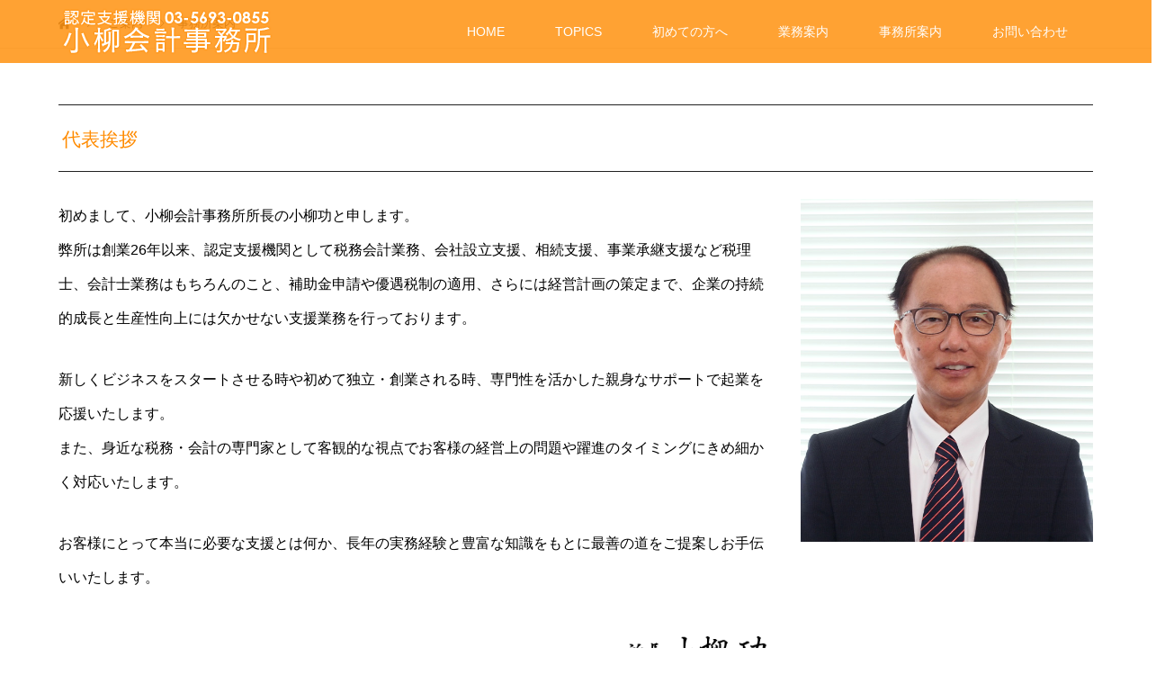

--- FILE ---
content_type: text/html; charset=UTF-8
request_url: https://koyanagi-office.jp/about/office/
body_size: 13165
content:
<!DOCTYPE html>
<html dir="ltr" lang="ja">
<head>
<meta charset="UTF-8">
<meta name="description" content="小柳会計事務所は東京都江戸川区小岩（小岩駅徒歩8分）を拠点に、経済産業省認定支援機関として「税務会計業務」「会社設立支援」「相続支援」「事業承継支援」など税理士、会計士業務はもちろんのこと、「補助金の申請」や「優遇税制の適用」、さらには「経営計画の策定」まで、企業の持続的成長と生産性向上には欠かせない支援業務を行っております。東京都・千葉県・埼玉県を中心に幅広く対応しております。">
<meta name="viewport" content="width=device-width">
<title>事務所案内 | 小柳会計事務所は江戸川区小岩の税理士・会計事務所</title>
	<style>img:is([sizes="auto" i], [sizes^="auto," i]) { contain-intrinsic-size: 3000px 1500px }</style>
	
		<!-- All in One SEO 4.9.3 - aioseo.com -->
	<meta name="description" content="小柳会計事務所は東京都江戸川区小岩（小岩駅徒歩8分）を拠点に、経済産業省認定支援機関として「税務会計業務」「会社設立支援」「相続支援」「事業承継支援」など税理士、会計士業務はもちろんのこと、「補助金の申請」や「優遇税制の適用」、さらには「経営計画の策定」まで、企業の持続的成長と生産性向上には欠かせない支援業務を行っております。東京都・千葉県・埼玉県を中心に幅広く対応しております。" />
	<meta name="robots" content="max-snippet:-1, max-image-preview:large, max-video-preview:-1" />
	<link rel="canonical" href="https://koyanagi-office.jp/about/office/" />
	<meta name="generator" content="All in One SEO (AIOSEO) 4.9.3" />
		<!-- All in One SEO -->

<link rel='dns-prefetch' href='//challenges.cloudflare.com' />
<link rel='dns-prefetch' href='//www.googletagmanager.com' />
<script type="text/javascript">
/* <![CDATA[ */
window._wpemojiSettings = {"baseUrl":"https:\/\/s.w.org\/images\/core\/emoji\/16.0.1\/72x72\/","ext":".png","svgUrl":"https:\/\/s.w.org\/images\/core\/emoji\/16.0.1\/svg\/","svgExt":".svg","source":{"concatemoji":"https:\/\/koyanagi-office.jp\/wp-includes\/js\/wp-emoji-release.min.js?ver=6.8.3"}};
/*! This file is auto-generated */
!function(s,n){var o,i,e;function c(e){try{var t={supportTests:e,timestamp:(new Date).valueOf()};sessionStorage.setItem(o,JSON.stringify(t))}catch(e){}}function p(e,t,n){e.clearRect(0,0,e.canvas.width,e.canvas.height),e.fillText(t,0,0);var t=new Uint32Array(e.getImageData(0,0,e.canvas.width,e.canvas.height).data),a=(e.clearRect(0,0,e.canvas.width,e.canvas.height),e.fillText(n,0,0),new Uint32Array(e.getImageData(0,0,e.canvas.width,e.canvas.height).data));return t.every(function(e,t){return e===a[t]})}function u(e,t){e.clearRect(0,0,e.canvas.width,e.canvas.height),e.fillText(t,0,0);for(var n=e.getImageData(16,16,1,1),a=0;a<n.data.length;a++)if(0!==n.data[a])return!1;return!0}function f(e,t,n,a){switch(t){case"flag":return n(e,"\ud83c\udff3\ufe0f\u200d\u26a7\ufe0f","\ud83c\udff3\ufe0f\u200b\u26a7\ufe0f")?!1:!n(e,"\ud83c\udde8\ud83c\uddf6","\ud83c\udde8\u200b\ud83c\uddf6")&&!n(e,"\ud83c\udff4\udb40\udc67\udb40\udc62\udb40\udc65\udb40\udc6e\udb40\udc67\udb40\udc7f","\ud83c\udff4\u200b\udb40\udc67\u200b\udb40\udc62\u200b\udb40\udc65\u200b\udb40\udc6e\u200b\udb40\udc67\u200b\udb40\udc7f");case"emoji":return!a(e,"\ud83e\udedf")}return!1}function g(e,t,n,a){var r="undefined"!=typeof WorkerGlobalScope&&self instanceof WorkerGlobalScope?new OffscreenCanvas(300,150):s.createElement("canvas"),o=r.getContext("2d",{willReadFrequently:!0}),i=(o.textBaseline="top",o.font="600 32px Arial",{});return e.forEach(function(e){i[e]=t(o,e,n,a)}),i}function t(e){var t=s.createElement("script");t.src=e,t.defer=!0,s.head.appendChild(t)}"undefined"!=typeof Promise&&(o="wpEmojiSettingsSupports",i=["flag","emoji"],n.supports={everything:!0,everythingExceptFlag:!0},e=new Promise(function(e){s.addEventListener("DOMContentLoaded",e,{once:!0})}),new Promise(function(t){var n=function(){try{var e=JSON.parse(sessionStorage.getItem(o));if("object"==typeof e&&"number"==typeof e.timestamp&&(new Date).valueOf()<e.timestamp+604800&&"object"==typeof e.supportTests)return e.supportTests}catch(e){}return null}();if(!n){if("undefined"!=typeof Worker&&"undefined"!=typeof OffscreenCanvas&&"undefined"!=typeof URL&&URL.createObjectURL&&"undefined"!=typeof Blob)try{var e="postMessage("+g.toString()+"("+[JSON.stringify(i),f.toString(),p.toString(),u.toString()].join(",")+"));",a=new Blob([e],{type:"text/javascript"}),r=new Worker(URL.createObjectURL(a),{name:"wpTestEmojiSupports"});return void(r.onmessage=function(e){c(n=e.data),r.terminate(),t(n)})}catch(e){}c(n=g(i,f,p,u))}t(n)}).then(function(e){for(var t in e)n.supports[t]=e[t],n.supports.everything=n.supports.everything&&n.supports[t],"flag"!==t&&(n.supports.everythingExceptFlag=n.supports.everythingExceptFlag&&n.supports[t]);n.supports.everythingExceptFlag=n.supports.everythingExceptFlag&&!n.supports.flag,n.DOMReady=!1,n.readyCallback=function(){n.DOMReady=!0}}).then(function(){return e}).then(function(){var e;n.supports.everything||(n.readyCallback(),(e=n.source||{}).concatemoji?t(e.concatemoji):e.wpemoji&&e.twemoji&&(t(e.twemoji),t(e.wpemoji)))}))}((window,document),window._wpemojiSettings);
/* ]]> */
</script>
<style id='wp-emoji-styles-inline-css' type='text/css'>

	img.wp-smiley, img.emoji {
		display: inline !important;
		border: none !important;
		box-shadow: none !important;
		height: 1em !important;
		width: 1em !important;
		margin: 0 0.07em !important;
		vertical-align: -0.1em !important;
		background: none !important;
		padding: 0 !important;
	}
</style>
<link rel='stylesheet' id='wp-block-library-css' href='https://koyanagi-office.jp/wp-includes/css/dist/block-library/style.min.css?ver=6.8.3' type='text/css' media='all' />
<style id='classic-theme-styles-inline-css' type='text/css'>
/*! This file is auto-generated */
.wp-block-button__link{color:#fff;background-color:#32373c;border-radius:9999px;box-shadow:none;text-decoration:none;padding:calc(.667em + 2px) calc(1.333em + 2px);font-size:1.125em}.wp-block-file__button{background:#32373c;color:#fff;text-decoration:none}
</style>
<link rel='stylesheet' id='aioseo/css/src/vue/standalone/blocks/table-of-contents/global.scss-css' href='https://koyanagi-office.jp/wp-content/plugins/all-in-one-seo-pack/dist/Lite/assets/css/table-of-contents/global.e90f6d47.css?ver=4.9.3' type='text/css' media='all' />
<style id='global-styles-inline-css' type='text/css'>
:root{--wp--preset--aspect-ratio--square: 1;--wp--preset--aspect-ratio--4-3: 4/3;--wp--preset--aspect-ratio--3-4: 3/4;--wp--preset--aspect-ratio--3-2: 3/2;--wp--preset--aspect-ratio--2-3: 2/3;--wp--preset--aspect-ratio--16-9: 16/9;--wp--preset--aspect-ratio--9-16: 9/16;--wp--preset--color--black: #000000;--wp--preset--color--cyan-bluish-gray: #abb8c3;--wp--preset--color--white: #ffffff;--wp--preset--color--pale-pink: #f78da7;--wp--preset--color--vivid-red: #cf2e2e;--wp--preset--color--luminous-vivid-orange: #ff6900;--wp--preset--color--luminous-vivid-amber: #fcb900;--wp--preset--color--light-green-cyan: #7bdcb5;--wp--preset--color--vivid-green-cyan: #00d084;--wp--preset--color--pale-cyan-blue: #8ed1fc;--wp--preset--color--vivid-cyan-blue: #0693e3;--wp--preset--color--vivid-purple: #9b51e0;--wp--preset--gradient--vivid-cyan-blue-to-vivid-purple: linear-gradient(135deg,rgba(6,147,227,1) 0%,rgb(155,81,224) 100%);--wp--preset--gradient--light-green-cyan-to-vivid-green-cyan: linear-gradient(135deg,rgb(122,220,180) 0%,rgb(0,208,130) 100%);--wp--preset--gradient--luminous-vivid-amber-to-luminous-vivid-orange: linear-gradient(135deg,rgba(252,185,0,1) 0%,rgba(255,105,0,1) 100%);--wp--preset--gradient--luminous-vivid-orange-to-vivid-red: linear-gradient(135deg,rgba(255,105,0,1) 0%,rgb(207,46,46) 100%);--wp--preset--gradient--very-light-gray-to-cyan-bluish-gray: linear-gradient(135deg,rgb(238,238,238) 0%,rgb(169,184,195) 100%);--wp--preset--gradient--cool-to-warm-spectrum: linear-gradient(135deg,rgb(74,234,220) 0%,rgb(151,120,209) 20%,rgb(207,42,186) 40%,rgb(238,44,130) 60%,rgb(251,105,98) 80%,rgb(254,248,76) 100%);--wp--preset--gradient--blush-light-purple: linear-gradient(135deg,rgb(255,206,236) 0%,rgb(152,150,240) 100%);--wp--preset--gradient--blush-bordeaux: linear-gradient(135deg,rgb(254,205,165) 0%,rgb(254,45,45) 50%,rgb(107,0,62) 100%);--wp--preset--gradient--luminous-dusk: linear-gradient(135deg,rgb(255,203,112) 0%,rgb(199,81,192) 50%,rgb(65,88,208) 100%);--wp--preset--gradient--pale-ocean: linear-gradient(135deg,rgb(255,245,203) 0%,rgb(182,227,212) 50%,rgb(51,167,181) 100%);--wp--preset--gradient--electric-grass: linear-gradient(135deg,rgb(202,248,128) 0%,rgb(113,206,126) 100%);--wp--preset--gradient--midnight: linear-gradient(135deg,rgb(2,3,129) 0%,rgb(40,116,252) 100%);--wp--preset--font-size--small: 13px;--wp--preset--font-size--medium: 20px;--wp--preset--font-size--large: 36px;--wp--preset--font-size--x-large: 42px;--wp--preset--spacing--20: 0.44rem;--wp--preset--spacing--30: 0.67rem;--wp--preset--spacing--40: 1rem;--wp--preset--spacing--50: 1.5rem;--wp--preset--spacing--60: 2.25rem;--wp--preset--spacing--70: 3.38rem;--wp--preset--spacing--80: 5.06rem;--wp--preset--shadow--natural: 6px 6px 9px rgba(0, 0, 0, 0.2);--wp--preset--shadow--deep: 12px 12px 50px rgba(0, 0, 0, 0.4);--wp--preset--shadow--sharp: 6px 6px 0px rgba(0, 0, 0, 0.2);--wp--preset--shadow--outlined: 6px 6px 0px -3px rgba(255, 255, 255, 1), 6px 6px rgba(0, 0, 0, 1);--wp--preset--shadow--crisp: 6px 6px 0px rgba(0, 0, 0, 1);}:where(.is-layout-flex){gap: 0.5em;}:where(.is-layout-grid){gap: 0.5em;}body .is-layout-flex{display: flex;}.is-layout-flex{flex-wrap: wrap;align-items: center;}.is-layout-flex > :is(*, div){margin: 0;}body .is-layout-grid{display: grid;}.is-layout-grid > :is(*, div){margin: 0;}:where(.wp-block-columns.is-layout-flex){gap: 2em;}:where(.wp-block-columns.is-layout-grid){gap: 2em;}:where(.wp-block-post-template.is-layout-flex){gap: 1.25em;}:where(.wp-block-post-template.is-layout-grid){gap: 1.25em;}.has-black-color{color: var(--wp--preset--color--black) !important;}.has-cyan-bluish-gray-color{color: var(--wp--preset--color--cyan-bluish-gray) !important;}.has-white-color{color: var(--wp--preset--color--white) !important;}.has-pale-pink-color{color: var(--wp--preset--color--pale-pink) !important;}.has-vivid-red-color{color: var(--wp--preset--color--vivid-red) !important;}.has-luminous-vivid-orange-color{color: var(--wp--preset--color--luminous-vivid-orange) !important;}.has-luminous-vivid-amber-color{color: var(--wp--preset--color--luminous-vivid-amber) !important;}.has-light-green-cyan-color{color: var(--wp--preset--color--light-green-cyan) !important;}.has-vivid-green-cyan-color{color: var(--wp--preset--color--vivid-green-cyan) !important;}.has-pale-cyan-blue-color{color: var(--wp--preset--color--pale-cyan-blue) !important;}.has-vivid-cyan-blue-color{color: var(--wp--preset--color--vivid-cyan-blue) !important;}.has-vivid-purple-color{color: var(--wp--preset--color--vivid-purple) !important;}.has-black-background-color{background-color: var(--wp--preset--color--black) !important;}.has-cyan-bluish-gray-background-color{background-color: var(--wp--preset--color--cyan-bluish-gray) !important;}.has-white-background-color{background-color: var(--wp--preset--color--white) !important;}.has-pale-pink-background-color{background-color: var(--wp--preset--color--pale-pink) !important;}.has-vivid-red-background-color{background-color: var(--wp--preset--color--vivid-red) !important;}.has-luminous-vivid-orange-background-color{background-color: var(--wp--preset--color--luminous-vivid-orange) !important;}.has-luminous-vivid-amber-background-color{background-color: var(--wp--preset--color--luminous-vivid-amber) !important;}.has-light-green-cyan-background-color{background-color: var(--wp--preset--color--light-green-cyan) !important;}.has-vivid-green-cyan-background-color{background-color: var(--wp--preset--color--vivid-green-cyan) !important;}.has-pale-cyan-blue-background-color{background-color: var(--wp--preset--color--pale-cyan-blue) !important;}.has-vivid-cyan-blue-background-color{background-color: var(--wp--preset--color--vivid-cyan-blue) !important;}.has-vivid-purple-background-color{background-color: var(--wp--preset--color--vivid-purple) !important;}.has-black-border-color{border-color: var(--wp--preset--color--black) !important;}.has-cyan-bluish-gray-border-color{border-color: var(--wp--preset--color--cyan-bluish-gray) !important;}.has-white-border-color{border-color: var(--wp--preset--color--white) !important;}.has-pale-pink-border-color{border-color: var(--wp--preset--color--pale-pink) !important;}.has-vivid-red-border-color{border-color: var(--wp--preset--color--vivid-red) !important;}.has-luminous-vivid-orange-border-color{border-color: var(--wp--preset--color--luminous-vivid-orange) !important;}.has-luminous-vivid-amber-border-color{border-color: var(--wp--preset--color--luminous-vivid-amber) !important;}.has-light-green-cyan-border-color{border-color: var(--wp--preset--color--light-green-cyan) !important;}.has-vivid-green-cyan-border-color{border-color: var(--wp--preset--color--vivid-green-cyan) !important;}.has-pale-cyan-blue-border-color{border-color: var(--wp--preset--color--pale-cyan-blue) !important;}.has-vivid-cyan-blue-border-color{border-color: var(--wp--preset--color--vivid-cyan-blue) !important;}.has-vivid-purple-border-color{border-color: var(--wp--preset--color--vivid-purple) !important;}.has-vivid-cyan-blue-to-vivid-purple-gradient-background{background: var(--wp--preset--gradient--vivid-cyan-blue-to-vivid-purple) !important;}.has-light-green-cyan-to-vivid-green-cyan-gradient-background{background: var(--wp--preset--gradient--light-green-cyan-to-vivid-green-cyan) !important;}.has-luminous-vivid-amber-to-luminous-vivid-orange-gradient-background{background: var(--wp--preset--gradient--luminous-vivid-amber-to-luminous-vivid-orange) !important;}.has-luminous-vivid-orange-to-vivid-red-gradient-background{background: var(--wp--preset--gradient--luminous-vivid-orange-to-vivid-red) !important;}.has-very-light-gray-to-cyan-bluish-gray-gradient-background{background: var(--wp--preset--gradient--very-light-gray-to-cyan-bluish-gray) !important;}.has-cool-to-warm-spectrum-gradient-background{background: var(--wp--preset--gradient--cool-to-warm-spectrum) !important;}.has-blush-light-purple-gradient-background{background: var(--wp--preset--gradient--blush-light-purple) !important;}.has-blush-bordeaux-gradient-background{background: var(--wp--preset--gradient--blush-bordeaux) !important;}.has-luminous-dusk-gradient-background{background: var(--wp--preset--gradient--luminous-dusk) !important;}.has-pale-ocean-gradient-background{background: var(--wp--preset--gradient--pale-ocean) !important;}.has-electric-grass-gradient-background{background: var(--wp--preset--gradient--electric-grass) !important;}.has-midnight-gradient-background{background: var(--wp--preset--gradient--midnight) !important;}.has-small-font-size{font-size: var(--wp--preset--font-size--small) !important;}.has-medium-font-size{font-size: var(--wp--preset--font-size--medium) !important;}.has-large-font-size{font-size: var(--wp--preset--font-size--large) !important;}.has-x-large-font-size{font-size: var(--wp--preset--font-size--x-large) !important;}
:where(.wp-block-post-template.is-layout-flex){gap: 1.25em;}:where(.wp-block-post-template.is-layout-grid){gap: 1.25em;}
:where(.wp-block-columns.is-layout-flex){gap: 2em;}:where(.wp-block-columns.is-layout-grid){gap: 2em;}
:root :where(.wp-block-pullquote){font-size: 1.5em;line-height: 1.6;}
</style>
<link rel='stylesheet' id='contact-form-7-css' href='https://koyanagi-office.jp/wp-content/plugins/contact-form-7/includes/css/styles.css?ver=6.1.4' type='text/css' media='all' />
<link rel='stylesheet' id='vogue-slick-css' href='https://koyanagi-office.jp/wp-content/themes/vogue_tcd051/assets/css/slick.min.css?ver=6.8.3' type='text/css' media='all' />
<link rel='stylesheet' id='vogue-slick-theme-css' href='https://koyanagi-office.jp/wp-content/themes/vogue_tcd051/assets/css/slick-theme.min.css?ver=6.8.3' type='text/css' media='all' />
<link rel='stylesheet' id='vogue-style-css' href='https://koyanagi-office.jp/wp-content/themes/vogue_tcd051/style.css?ver=1.2.2' type='text/css' media='all' />
<script type="text/javascript" src="https://koyanagi-office.jp/wp-includes/js/jquery/jquery.min.js?ver=3.7.1" id="jquery-core-js"></script>
<script type="text/javascript" src="https://koyanagi-office.jp/wp-includes/js/jquery/jquery-migrate.min.js?ver=3.4.1" id="jquery-migrate-js"></script>

<!-- Site Kit によって追加された Google タグ（gtag.js）スニペット -->
<!-- Google アナリティクス スニペット (Site Kit が追加) -->
<script type="text/javascript" src="https://www.googletagmanager.com/gtag/js?id=GT-NBPPFDL" id="google_gtagjs-js" async></script>
<script type="text/javascript" id="google_gtagjs-js-after">
/* <![CDATA[ */
window.dataLayer = window.dataLayer || [];function gtag(){dataLayer.push(arguments);}
gtag("set","linker",{"domains":["koyanagi-office.jp"]});
gtag("js", new Date());
gtag("set", "developer_id.dZTNiMT", true);
gtag("config", "GT-NBPPFDL");
/* ]]> */
</script>
<link rel="https://api.w.org/" href="https://koyanagi-office.jp/wp-json/" /><link rel="EditURI" type="application/rsd+xml" title="RSD" href="https://koyanagi-office.jp/xmlrpc.php?rsd" />
<meta name="generator" content="WordPress 6.8.3" />
<link rel='shortlink' href='https://koyanagi-office.jp/?p=30' />
<link rel="alternate" title="oEmbed (JSON)" type="application/json+oembed" href="https://koyanagi-office.jp/wp-json/oembed/1.0/embed?url=https%3A%2F%2Fkoyanagi-office.jp%2Fabout%2Foffice%2F" />
<link rel="alternate" title="oEmbed (XML)" type="text/xml+oembed" href="https://koyanagi-office.jp/wp-json/oembed/1.0/embed?url=https%3A%2F%2Fkoyanagi-office.jp%2Fabout%2Foffice%2F&#038;format=xml" />
<meta name="generator" content="Site Kit by Google 1.171.0" /><style>
/* primary color */
.p-widget-search__submit:hover, .slick-arrow:hover, .p-tab__content-pager-item.is-active a, .p-tab__content-pager-item a:hover, .p-content04__slider .slick-arrow:hover, .p-hero-header__link:hover, .c-comment__form-submit:hover, .p-page-links a span, .p-pager__item span, .p-pager__item a:hover, .p-global-nav .sub-menu a:hover, .p-button:hover, .c-pw__btn--submit, .p-content02 .slick-arrow:hover { background: #ffc60b; }
.p-article04__category a:hover, .p-article04__title a:hover, .p-content03__blog-archive-link:hover, .p-content03__news-archive-link:hover, .p-latest-news__archive-link:hover, .p-article01__title a:hover, .p-article01__category a:hover, .widget_nav_menu a:hover, .p-breadcrumb__item a:hover, .p-social-nav__item a:hover, .p-article03__title a:hover, .p-widget-post-list__item-title a:hover { color: #ffc60b; }
/* secondary color */
.p-widget-search__submit, .p-latest-news__title, .p-tab__nav-item.is-active a, .p-tab__nav-item a:hover, .slick-arrow, .slick-arrow:focus, .p-tab__content-pager-item a, .p-content04__slider .slick-arrow, .p-hero-header__link, .p-hero-header .slick-arrow, .c-comment__form-submit, .p-page-links span, .p-page-links a span:hover, .p-pager__item a, .p-pager__item .dots, .p-widget__title, .p-global-nav .sub-menu a, .p-content02 .slick-arrow { background: #444444; }
.p-tab__content-img-nav { background: rgba(34, 34, 34, 0.7); }
.p-tab__nav-item.is-active a, .p-tab__nav-item a:hover { border-color: #444444 }

/* font type */
body { font-family: Verdana, "ヒラギノ角ゴ ProN W3", "Hiragino Kaku Gothic ProN", "メイリオ", Meiryo, sans-serif; }

/* headline font type */
.p-page-header__title, .p-archive-header__title, .p-article01__title, .p-article02__title, .p-entry__title, .p-main-image__title, .c-nav01__item, .p-article03__title, .p-widget-post-list__item-title, .p-content02__item-title, .p-content01__catch, .p-content04__catch, .p-article04__title, .p-content03__blog-catch, .p-content03__news-catch, .p-hero-header__nav-item-title, .p-hero-header__slider-item-title {
font-family: "Segoe UI", Verdana, "游ゴシック", YuGothic, "Hiragino Kaku Gothic ProN", Meiryo, sans-serif;
}

/* sidebar */
.l-contents { background: linear-gradient(to right, #fff 0%, #fff 50%, #f6f6f6 50%, #f6f6f6 100%); }
.l-contents--rev { background: linear-gradient(to left, #fff 0%, #fff 50%, #f6f6f6 50%, #f6f6f6 100%); }
.l-secondary { background: #f6f6f6; }

/* load */

/* hover effect */
.p-hover-effect--type1:hover img { -webkit-transform: scale(1.2); transform: scale(1.2); }
.p-hover-effect--type2 img { margin-left: 15px; -webkit-transform: scale(1.3) translate3d(-15px, 0, 0); transform: scale(1.3) translate3d(-15px, 0, 0); }
.p-hover-effect--type2:hover img { opacity: 0.5 }
.p-hover-effect--type3 { background: #ffffff; }
.p-hover-effect--type3:hover img { opacity: 0.5; }

/* splash */
@-webkit-keyframes splashImageFadeIn { from { opacity: 0; } to { opacity: 1; } }
@keyframes splashImageFadeIn { from { opacity: 0; } to { opacity: 1; } }

/* contents builder */
#cb_3 .p-content03__news-list-item a:hover { background: #ffc60b; }
@media only screen and (max-width: 767px) { .p-content03__news-list { background: #444444; } }
#cb_4 .p-main-image__btn { background: #444444; }
#cb_4 .p-main-image__btn:hover { background: #dd9933; }
#cb_5 .p-main-image__btn { background: #ff8b00; }
#cb_5 .p-main-image__btn:hover { background: #dd9933; }
#cb_6 .p-main-image__btn { background: #ff8b00; }
#cb_6 .p-main-image__btn:hover { background: #dd9933; }
#cb_7 .p-main-image__btn { background: #ff8b00; }
#cb_7 .p-main-image__btn:hover { background: #dd9933; }
#cb_8 .p-main-image__btn { background: #ff9900; }
#cb_8 .p-main-image__btn:hover { background: #dd9933; }
#cb_9 .p-main-image__btn { background: #444444; }
#cb_9 .p-main-image__btn:hover { background: #dd9933; }
#cb_10 .p-main-image__btn { background: #ff8b00; }
#cb_10 .p-main-image__btn:hover { background: #dd9933; }
#cb_11 .p-main-image__btn { background: #ff8b00; }
#cb_11 .p-main-image__btn:hover { background: #dd9933; }
#cb_12 .p-main-image__btn { background: #ff8b00; }
#cb_12 .p-main-image__btn:hover { background: #dd9933; }
#cb_13 .p-main-image__btn { background: #ff8b00; }
#cb_13 .p-main-image__btn:hover { background: #dd9933; }

/* entry body */
.p-entry__body, .p-entry__body p { font-size: 16px; }
.p-entry__body a { color: #ff8b00; }

/* plan */
.p-content02__item { width: 33.333333333333%; } 
.p-content02__item a:hover .p-content02__item-img { opacity: 0.7; }

/* header */
.l-header { background: rgba(255, 139, 0, 0.8); }
.l-header__logo a, .p-global-nav > li > a, .c-menu-button { color: #ffffff; }
.l-header__logo a:hover, .p-global-nav > li > a:hover { color: #444444; }
.l-header { -webkit-animation: slideDown 1.5s ease-in-out 0s forwards; animation: slideDown 1.5s ease-in-out 0s forwards;
}
.p-hero-header__link { -webkit-animation: slideUp 1.5s ease-in-out 0s forwards; animation: slideUp 1.5s ease-in-out 0s forwards; }


/* footer */
.p-request__btn { background: #004353; }
.p-request__btn:hover { background: #666666; }

/* password protected pages */
.c-pw .c-pw__btn--register { background: #ffc60b; color: #fff; }
.c-pw__btn--register:hover { background: #444444; }

/* responsive */
@media only screen and (max-width: 991px) {
.p-pagetop a { background: #444444 }
}
@media only screen and (max-width: 767px) {
.l-header { background: #ff8b00; animation: none; -webkit-animation: none; }
.p-request > a::after { color: #ffffff; }
.p-content02__item { width: 100%; }
.p-tab .slick-arrow:hover, .p-content04 .slick-arrow:hover { background: #444444; }
}


/* custom CSS */
.p-address { color: #fff; }
.p-copyright { color: #fff; }

.p-content01__desc{ text-align: left; }
.p-content01 { padding: 40px 0 20px; }

.widget_nav_menu a { color: #444; }

a#tel {
  position: fixed;
  width: 220px;
  height: 44px;
  text-align: center;
  line-height: 44px;
  left:50%;
  bottom: 10px;
  margin-left:-100px;
  display: block;
  background: rgba(255,102,0,.7);
  color: #fff;
  text-align: center;
  text-decoration: none;
  font-size:16px;
  border-radius: 10px;
}
 
a#tel:hover{
  background: rgba(255,102,0,.8);
}

@media screen and (min-width: 768px) {
a#tel {
        display: none;
}
}
@media screen and (min-width:960px) {
a#tel {
        display: none;
}
}

.su-service {
margin: 0 0 0 0 !important;
}

.post_content .style3a { color: #ff8b00; }
.p-entry__body .style3a { color: #ff8b00; }
.post_content .style4b { color: #ff8b00; }
.p-entry__body .style4b { color: #ff8b00; }
.post_content .style5b { color: #333; background:#ffd95e; }
.p-entry__body .style5b { color: #333; background:#ffd95e; }

header.p-page-header { display: none; }

.wpcf7 input[type="text"],
.wpcf7 input[type="email"],
.wpcf7 input[type="tel"],
.wpcf7 textarea
{
    width: 100%;
}


@media print{
    //印刷用のスタイルシートを記述する
    body{
        font-size:12pt;
    }
}

/*-------- reCAPTCHA -----------------------*/
.grecaptcha-badge { visibility: hidden; }</style>
<style type="text/css">

</style>
<link rel="stylesheet" href="https://koyanagi-office.jp/wp-content/themes/vogue_tcd051/pagebuilder/assets/css/pagebuilder.css?ver=1.3.4">
<style type="text/css">
.tcd-pb-row.row1 { margin-bottom:0px; background-color:#ffffff; }
.tcd-pb-row.row1 .tcd-pb-col.col1 { width:100%; }
.tcd-pb-row.row1 .tcd-pb-col.col1 .tcd-pb-widget.widget1 { margin-bottom:30px; }
@media only screen and (max-width:767px) {
  .tcd-pb-row.row1 { margin-bottom:0px; }
  .tcd-pb-row.row1 .tcd-pb-col.col1 .tcd-pb-widget.widget1 { margin-bottom:30px; }
}
.tcd-pb-row.row2 { margin-bottom:0px; background-color:#ffffff; }
.tcd-pb-row.row2 .tcd-pb-row-inner { margin-left:-15px; margin-right:-15px; }
.tcd-pb-row.row2 .tcd-pb-col.col1 { width:69.9559%; padding-left:15px; padding-right:15px; }
.tcd-pb-row.row2 .tcd-pb-col.col2 { width:30.0438%; padding-left:15px; padding-right:15px; }
.tcd-pb-row.row2 .tcd-pb-col.col1 .tcd-pb-widget.widget1 { margin-bottom:30px; }
.tcd-pb-row.row2 .tcd-pb-col.col2 .tcd-pb-widget.widget1 { margin-bottom:30px; }
@media only screen and (max-width:767px) {
  .tcd-pb-row.row2 { margin-bottom:0px; }
  .tcd-pb-row.row2 .tcd-pb-row-inner { margin-left:-15px; margin-right:-15px; }
  .tcd-pb-row.row2 .tcd-pb-col.col1 { padding-left:15px; padding-right:15px; }
  .tcd-pb-row.row2 .tcd-pb-col.col1 { width:100%; float:none; margin-bottom:30px; }
  .tcd-pb-row.row2 .tcd-pb-col.col1 .tcd-pb-widget.widget1 { margin-bottom:30px; }
  .tcd-pb-row.row2 .tcd-pb-col.col2 { padding-left:15px; padding-right:15px; }
  .tcd-pb-row.row2 .tcd-pb-col.col2 { width:100%; float:none; }
  .tcd-pb-row.row2 .tcd-pb-col.col2 .tcd-pb-widget.widget1 { margin-bottom:30px; }
}
.tcd-pb-row.row3 { margin-bottom:0px; background-color:#ffffff; }
.tcd-pb-row.row3 .tcd-pb-col.col1 { width:100%; }
.tcd-pb-row.row3 .tcd-pb-col.col1 .tcd-pb-widget.widget1 { margin-bottom:30px; }
.tcd-pb-row.row3 .tcd-pb-col.col1 .tcd-pb-widget.widget2 { margin-bottom:30px; }
@media only screen and (max-width:767px) {
  .tcd-pb-row.row3 { margin-bottom:0px; }
  .tcd-pb-row.row3 .tcd-pb-col.col1 .tcd-pb-widget.widget1 { margin-bottom:30px; }
  .tcd-pb-row.row3 .tcd-pb-col.col1 .tcd-pb-widget.widget2 { margin-bottom:30px; }
}
.tcd-pb-row.row4 { margin-bottom:0px; background-color:#ffffff; }
.tcd-pb-row.row4 .tcd-pb-row-inner { margin-left:-15px; margin-right:-15px; }
.tcd-pb-row.row4 .tcd-pb-col.col1 { width:50%; padding-left:15px; padding-right:15px; }
.tcd-pb-row.row4 .tcd-pb-col.col2 { width:50%; padding-left:15px; padding-right:15px; }
.tcd-pb-row.row4 .tcd-pb-col.col1 .tcd-pb-widget.widget1 { margin-bottom:30px; }
.tcd-pb-row.row4 .tcd-pb-col.col2 .tcd-pb-widget.widget1 { margin-bottom:30px; }
@media only screen and (max-width:767px) {
  .tcd-pb-row.row4 { margin-bottom:0px; }
  .tcd-pb-row.row4 .tcd-pb-row-inner { margin-left:-15px; margin-right:-15px; }
  .tcd-pb-row.row4 .tcd-pb-col.col1 { padding-left:15px; padding-right:15px; }
  .tcd-pb-row.row4 .tcd-pb-col.col1 { width:100%; float:none; margin-bottom:30px; }
  .tcd-pb-row.row4 .tcd-pb-col.col1 .tcd-pb-widget.widget1 { margin-bottom:30px; }
  .tcd-pb-row.row4 .tcd-pb-col.col2 { padding-left:15px; padding-right:15px; }
  .tcd-pb-row.row4 .tcd-pb-col.col2 { width:100%; float:none; }
  .tcd-pb-row.row4 .tcd-pb-col.col2 .tcd-pb-widget.widget1 { margin-bottom:30px; }
}
.tcd-pb-row.row5 { margin-bottom:30px; background-color:#ffffff; }
.tcd-pb-row.row5 .tcd-pb-col.col1 { width:100%; }
.tcd-pb-row.row5 .tcd-pb-col.col1 .tcd-pb-widget.widget1 { margin-bottom:30px; }
.tcd-pb-row.row5 .tcd-pb-col.col1 .tcd-pb-widget.widget2 { margin-bottom:30px; }
@media only screen and (max-width:767px) {
  .tcd-pb-row.row5 { margin-bottom:30px; }
  .tcd-pb-row.row5 .tcd-pb-col.col1 .tcd-pb-widget.widget1 { margin-bottom:30px; }
  .tcd-pb-row.row5 .tcd-pb-col.col1 .tcd-pb-widget.widget2 { margin-bottom:30px; }
}
</style>

<link rel="icon" href="https://koyanagi-office.jp/wp-content/uploads/2024/12/cropped-koyanagi-fav-32x32.jpg" sizes="32x32" />
<link rel="icon" href="https://koyanagi-office.jp/wp-content/uploads/2024/12/cropped-koyanagi-fav-192x192.jpg" sizes="192x192" />
<link rel="apple-touch-icon" href="https://koyanagi-office.jp/wp-content/uploads/2024/12/cropped-koyanagi-fav-180x180.jpg" />
<meta name="msapplication-TileImage" content="https://koyanagi-office.jp/wp-content/uploads/2024/12/cropped-koyanagi-fav-270x270.jpg" />
</head>
<body class="wp-singular plan-template-default single single-plan postid-30 wp-theme-vogue_tcd051">
<header id="js-header" class="l-header is-active">
	<div class="l-header__inner">
				<div class="l-header__logo c-logo">
								<a href="https://koyanagi-office.jp/">
				<img src="https://koyanagi-office.jp/wp-content/uploads/2019/06/koyanagi-logo-header.png" alt="小柳会計事務所">
			</a>
					</div>		<a href="#" id="js-menu-button" class="p-menu-button c-menu-button"></a>
		<nav class="menu-%e3%82%b0%e3%83%ad%e3%83%bc%e3%83%90%e3%83%ab%e3%83%8a%e3%83%93-container"><ul id="js-global-nav" class="p-global-nav u-clearfix"><li id="menu-item-36" class="menu-item menu-item-type-post_type menu-item-object-page menu-item-home menu-item-36"><a href="https://koyanagi-office.jp/">HOME<span></span></a></li>
<li id="menu-item-40" class="menu-item menu-item-type-custom menu-item-object-custom menu-item-has-children menu-item-40"><a>TOPICS<span></span></a>
<ul class="sub-menu">
	<li id="menu-item-41" class="menu-item menu-item-type-custom menu-item-object-custom menu-item-41"><a href="https://koyanagi-office.jp/topics/">TOPICS<span></span></a></li>
	<li id="menu-item-42" class="menu-item menu-item-type-custom menu-item-object-custom menu-item-42"><a href="https://koyanagi-office.jp/news/">新着情報<span></span></a></li>
</ul>
</li>
<li id="menu-item-43" class="menu-item menu-item-type-custom menu-item-object-custom menu-item-has-children menu-item-43"><a>初めての方へ<span></span></a>
<ul class="sub-menu">
	<li id="menu-item-44" class="menu-item menu-item-type-custom menu-item-object-custom menu-item-44"><a href="https://koyanagi-office.jp/guide/#01">お電話1本簡単らくらく相談<span></span></a></li>
	<li id="menu-item-45" class="menu-item menu-item-type-custom menu-item-object-custom menu-item-45"><a href="https://koyanagi-office.jp/guide/#02">弊所が選ばれる理由<span></span></a></li>
	<li id="menu-item-46" class="menu-item menu-item-type-custom menu-item-object-custom menu-item-46"><a href="https://koyanagi-office.jp/guide/#03">経済産業省 認定支援機関<span></span></a></li>
	<li id="menu-item-47" class="menu-item menu-item-type-custom menu-item-object-custom menu-item-47"><a href="https://koyanagi-office.jp/guide/#04">サービスの流れ<span></span></a></li>
	<li id="menu-item-48" class="menu-item menu-item-type-custom menu-item-object-custom menu-item-48"><a href="https://koyanagi-office.jp/guide/#05">無料相談・出張対応エリア<span></span></a></li>
	<li id="menu-item-49" class="menu-item menu-item-type-custom menu-item-object-custom menu-item-49"><a href="https://koyanagi-office.jp/guide/#06">よくあるご質問と回答<span></span></a></li>
</ul>
</li>
<li id="menu-item-50" class="menu-item menu-item-type-custom menu-item-object-custom menu-item-has-children menu-item-50"><a>業務案内<span></span></a>
<ul class="sub-menu">
	<li id="menu-item-58" class="menu-item menu-item-type-custom menu-item-object-custom menu-item-58"><a href="https://koyanagi-office.jp/about/service/#08">会社設立支援<span></span></a></li>
	<li id="menu-item-59" class="menu-item menu-item-type-custom menu-item-object-custom menu-item-59"><a href="https://koyanagi-office.jp/about/service/#09">税務・会計コンサルティング<span></span></a></li>
	<li id="menu-item-60" class="menu-item menu-item-type-custom menu-item-object-custom menu-item-60"><a href="https://koyanagi-office.jp/about/service/#10">事業承継支援<span></span></a></li>
	<li id="menu-item-57" class="menu-item menu-item-type-custom menu-item-object-custom menu-item-has-children menu-item-57"><a href="https://koyanagi-office.jp/souzoku/#01">相続トータル支援<span></span></a>
	<ul class="sub-menu">
		<li id="menu-item-218" class="menu-item menu-item-type-custom menu-item-object-custom menu-item-218"><a href="https://koyanagi-office.jp/souzoku/#12">相続税申告<span></span></a></li>
		<li id="menu-item-217" class="menu-item menu-item-type-custom menu-item-object-custom menu-item-217"><a href="https://koyanagi-office.jp/souzoku/#13">相続税対策<span></span></a></li>
		<li id="menu-item-216" class="menu-item menu-item-type-custom menu-item-object-custom menu-item-216"><a href="https://koyanagi-office.jp/souzoku/#14">遺言書作成サポート<span></span></a></li>
	</ul>
</li>
	<li id="menu-item-51" class="menu-item menu-item-type-custom menu-item-object-custom menu-item-has-children menu-item-51"><a href="https://koyanagi-office.jp/about/service/#01">補助金申請支援<span></span></a>
	<ul class="sub-menu">
		<li id="menu-item-211" class="menu-item menu-item-type-custom menu-item-object-custom menu-item-211"><a href="https://koyanagi-office.jp/hojyokin-01/#01">ものづくり補助金<span></span></a></li>
		<li id="menu-item-214" class="menu-item menu-item-type-custom menu-item-object-custom menu-item-214"><a href="https://koyanagi-office.jp/hojyokin-02/#01">小規模事業者持続化補助金<span></span></a></li>
		<li id="menu-item-213" class="menu-item menu-item-type-custom menu-item-object-custom menu-item-213"><a href="https://koyanagi-office.jp/hojyokin-03/#01">IT導入補助金<span></span></a></li>
		<li id="menu-item-212" class="menu-item menu-item-type-custom menu-item-object-custom menu-item-212"><a href="https://koyanagi-office.jp/hojyokin-04/#01">事業承継補助金<span></span></a></li>
	</ul>
</li>
	<li id="menu-item-52" class="menu-item menu-item-type-custom menu-item-object-custom menu-item-52"><a href="https://koyanagi-office.jp/shien-souki/#01">早期経営改善計画策定支援<span></span></a></li>
	<li id="menu-item-53" class="menu-item menu-item-type-custom menu-item-object-custom menu-item-53"><a href="https://koyanagi-office.jp/shikinchotatsu/#01">資金調達支援<span></span></a></li>
	<li id="menu-item-54" class="menu-item menu-item-type-custom menu-item-object-custom menu-item-54"><a href="https://koyanagi-office.jp/kojokeikaku/#01">経営力向上計画支援<span></span></a></li>
	<li id="menu-item-55" class="menu-item menu-item-type-custom menu-item-object-custom menu-item-55"><a href="https://koyanagi-office.jp/jigyoshokei/#01">事業承継税制支援<span></span></a></li>
	<li id="menu-item-56" class="menu-item menu-item-type-custom menu-item-object-custom menu-item-56"><a href="https://koyanagi-office.jp/zeisei/#01">各種優遇税制支援<span></span></a></li>
	<li id="menu-item-62" class="menu-item menu-item-type-custom menu-item-object-custom menu-item-62"><a href="https://koyanagi-office.jp/crd/#01">CRD経営診断システム<span></span></a></li>
</ul>
</li>
<li id="menu-item-63" class="menu-item menu-item-type-custom menu-item-object-custom current-menu-ancestor current-menu-parent menu-item-has-children menu-item-63"><a>事務所案内<span></span></a>
<ul class="sub-menu">
	<li id="menu-item-64" class="menu-item menu-item-type-custom menu-item-object-custom current-menu-item menu-item-64"><a href="https://koyanagi-office.jp/about/office/#01" aria-current="page">代表挨拶<span></span></a></li>
	<li id="menu-item-65" class="menu-item menu-item-type-custom menu-item-object-custom current-menu-item menu-item-65"><a href="https://koyanagi-office.jp/about/office/#02" aria-current="page">事務所案内<span></span></a></li>
	<li id="menu-item-66" class="menu-item menu-item-type-custom menu-item-object-custom current-menu-item menu-item-66"><a href="https://koyanagi-office.jp/about/office/#03" aria-current="page">アクセスマップ<span></span></a></li>
</ul>
</li>
<li id="menu-item-68" class="menu-item menu-item-type-custom menu-item-object-custom menu-item-has-children menu-item-68"><a>お問い合わせ<span></span></a>
<ul class="sub-menu">
	<li id="menu-item-69" class="menu-item menu-item-type-custom menu-item-object-custom menu-item-69"><a href="https://koyanagi-office.jp/about/contact/#01">初回無料相談<span></span></a></li>
	<li id="menu-item-70" class="menu-item menu-item-type-custom menu-item-object-custom menu-item-70"><a href="https://koyanagi-office.jp/about/contact/#02">お問い合わせ<span></span></a></li>
	<li id="menu-item-71" class="menu-item menu-item-type-custom menu-item-object-custom menu-item-71"><a href="https://koyanagi-office.jp/privacypolicy/#01">個人情報保護指針<span></span></a></li>
</ul>
</li>
</ul></nav>	</div>
</header>
<main class="l-main">	
		<header class="p-page-header" style="background-image: url();">
		<div class="p-page-header__inner l-inner">
						<h1 class="p-page-header__title" style="background: rgba(34, 34, 34, 1); color: #ffffff; font-size: 40px;">事務所案内</h1>
					</div>
	</header>
		<div class="p-breadcrumb c-breadcrumb">
		<ul class="p-breadcrumb__inner l-inner" itemscope itemtype="http://schema.org/BreadcrumbList">
			<li class="p-breadcrumb__item c-breadcrumb__item c-breadcrumb__item--home" itemprop="itemListElement" itemscope
      itemtype="http://schema.org/ListItem">
				<a href="https://koyanagi-office.jp/" itemscope itemtype="http://schema.org/Thing"
       itemprop="item"><span itemprop="name">HOME</span></a>
				<meta itemprop="position" content="1" />
			</li>
						<li class="p-breadcrumb__item c-breadcrumb__item" itemprop="itemListElement" itemscope itemtype="http://schema.org/ListItem">
				<a href="https://koyanagi-office.jp/about/" itemscope itemtype="http://schema.org/Thing" itemprop="item">
					<span itemprop="name">ご案内</span>
				</a>
				<meta itemprop="position" content="2" />
			</li>
						<li class="p-breadcrumb__item c-breadcrumb__item">事務所案内</li>
								</ul>	
	</div>	
		<div class="p-entry__body l-inner">
		<div id="tcd-pb-wrap">
 <div class="tcd-pb-row row1">
  <div class="tcd-pb-row-inner clearfix">
   <div class="tcd-pb-col col1">
    <div class="tcd-pb-widget widget1 pb-widget-editor">
<h3 id="01" class="style3a">代表挨拶</h3>
    </div>
   </div>
  </div>
 </div>
 <div class="tcd-pb-row row2">
  <div class="tcd-pb-row-inner clearfix">
   <div class="tcd-pb-col col1">
    <div class="tcd-pb-widget widget1 pb-widget-editor">
<p>初めまして、小柳会計事務所所長の小柳功と申します。<br />
弊所は創業26年以来、認定支援機関として税務会計業務、会社設立支援、相続支援、事業承継支援など税理士、会計士業務はもちろんのこと、補助金申請や優遇税制の適用、さらには経営計画の策定まで、企業の持続的成長と生産性向上には欠かせない支援業務を行っております。</p>
<p>新しくビジネスをスタートさせる時や初めて独立・創業される時、専門性を活かした親身なサポートで起業を応援いたします。<br />
また、身近な税務・会計の専門家として客観的な視点でお客様の経営上の問題や躍進のタイミングにきめ細かく対応いたします。</p>
<p>お客様にとって本当に必要な支援とは何か、長年の実務経験と豊富な知識をもとに最善の道をご提案しお手伝いいたします。</p>
<p><img loading="lazy" decoding="async" class="alignright wp-image-158" src="https://koyanagi-office.jp/wp-content/uploads/2019/07/koyanagi-name.png" alt="" width="172" height="45" /></p>
    </div>
   </div>
   <div class="tcd-pb-col col2">
    <div class="tcd-pb-widget widget1 pb-widget-image">
<img width="575" height="675" src="https://koyanagi-office.jp/wp-content/uploads/2019/08/P8025981★-cc-tr-tate.jpg" class="attachment-full size-full" alt="" decoding="async" loading="lazy" srcset="https://koyanagi-office.jp/wp-content/uploads/2019/08/P8025981★-cc-tr-tate.jpg 575w, https://koyanagi-office.jp/wp-content/uploads/2019/08/P8025981★-cc-tr-tate-256x300.jpg 256w" sizes="auto, (max-width: 575px) 100vw, 575px" />    </div>
   </div>
  </div>
 </div>
 <div class="tcd-pb-row row3">
  <div class="tcd-pb-row-inner clearfix">
   <div class="tcd-pb-col col1">
    <div class="tcd-pb-widget widget1 pb-widget-editor">
<h3 id="02" class="style3a">事務所案内</h3>
<table style="border-collapse: collapse; width: 100%;" border="1">
<tbody>
<tr style="height: 30px;">
<td style="width: 30%; background-color: #ff8b00; text-align: center; vertical-align: middle; height: 30px;"><span style="color: #ffffff;"><strong>事務所名</strong></span></td>
<td style="width: 50%; height: 30px;">小柳会計事務所</td>
</tr>
<tr style="height: 30px;">
<td style="width: 30%; background-color: #ff8b00; text-align: center; vertical-align: middle; height: 30px;"><span style="color: #ffffff;"><strong>所在地</strong></span></td>
<td style="width: 50%; height: 30px;">〒133-0056　東京都江戸川区南小岩8-2-14 オギノビル2F</td>
</tr>
<tr style="height: 30px;">
<td style="width: 30%; background-color: #ff8b00; text-align: center; vertical-align: middle; height: 30px;"><span style="color: #ffffff;"><strong>電話</strong></span></td>
<td style="width: 50%; height: 30px;">03-5693-0855</td>
</tr>
<tr style="height: 30px;">
<td style="width: 30%; background-color: #ff8b00; text-align: center; vertical-align: middle; height: 30px;"><span style="color: #ffffff;"><strong>FAX</strong></span></td>
<td style="width: 50%; height: 30px;">03-5693-0857</td>
</tr>
<tr style="height: 30px;">
<td style="width: 30%; background-color: #ff8b00; text-align: center; vertical-align: middle; height: 30px;"><span style="color: #ffffff;"><strong>代表</strong></span></td>
<td style="width: 50%; height: 30px;">所長　小柳 功</td>
</tr>
<tr style="height: 30px;">
<td style="width: 30%; background-color: #ff8b00; text-align: center; vertical-align: middle; height: 30px;"><span style="color: #ffffff;"><strong>設立</strong></span></td>
<td style="width: 50%; height: 30px;">1993年4月1日</td>
</tr>
<tr style="height: 30px;">
<td style="width: 30%; background-color: #ff8b00; text-align: center; vertical-align: middle; height: 30px;"><span style="color: #ffffff;"><strong>従業員</strong></span></td>
<td style="width: 50%; height: 30px;">5名</td>
</tr>
<tr>
<td style="width: 30%; background-color: #ff8b00; text-align: center; vertical-align: middle;"><span style="color: #ffffff;"><strong>備考</strong></span></td>
<td style="width: 50%;">弁護士、司法書士、社労士事務所と提携しております。</td>
</tr>
</tbody>
</table>
    </div>
    <div class="tcd-pb-widget widget2 pb-widget-editor">
<h3 id="03" class="style3a">アクセスマップ</h3>
    </div>
   </div>
  </div>
 </div>
 <div class="tcd-pb-row row4">
  <div class="tcd-pb-row-inner clearfix">
   <div class="tcd-pb-col col1">
    <div class="tcd-pb-widget widget1 pb-widget-editor">
<div class="su-service"><div class="su-service-title" style="padding-left:54px;min-height:40px;line-height:40px"><i class="sui sui-map-marker" style="font-size:40px;color:#ff8b00"></i> 〒133-0056<br />
東京都江戸川区南小岩8-2-14 オギノビル2F</div><div class="su-service-content su-u-clearfix su-u-trim" style="padding-left:54px"></div></div>
    </div>
   </div>
   <div class="tcd-pb-col col2">
    <div class="tcd-pb-widget widget1 pb-widget-editor">
<div class="su-service"><div class="su-service-title" style="padding-left:54px;min-height:40px;line-height:40px"><i class="sui sui-train" style="font-size:40px;color:#ff8b00"></i> 交通のご案内</div><div class="su-service-content su-u-clearfix su-u-trim" style="padding-left:54px">
<p>JR「小岩駅」より徒歩8分</div></div>
    </div>
   </div>
  </div>
 </div>
 <div class="tcd-pb-row row5">
  <div class="tcd-pb-row-inner clearfix">
   <div class="tcd-pb-col col1">
    <div class="tcd-pb-widget widget1 pb-widget-editor">
<p><iframe loading="lazy" style="border: 0;" src="https://www.google.com/maps/embed?pb=!1m18!1m12!1m3!1d6477.775018931061!2d139.88296863315168!3d35.72898497522246!2m3!1f0!2f0!3f0!3m2!1i1024!2i768!4f13.1!3m3!1m2!1s0x6018867a39e7a911%3A0xa61192a68ec4d219!2z5bCP5p-z5Lya6KiI5LqL5YuZ5omA!5e0!3m2!1sja!2sjp!4v1562755006993!5m2!1sja!2sjp" width="100%" height="450" frameborder="0" allowfullscreen="allowfullscreen"></iframe></p>
    </div>
    <div class="tcd-pb-widget widget2 pb-widget-editor">
<h4 class="style4b">小柳会計事務所へのお問い合わせは</h4>
<div class="su-service"><div class="su-service-title" style="padding-left:54px;min-height:40px;line-height:40px"><i class="sui sui-phone-square" style="font-size:40px;color:#ff8b00"></i> 03-5693-0855</div><div class="su-service-content su-u-clearfix su-u-trim" style="padding-left:54px"></div></div>
<p style="padding-left: 40px;">電話受付時間　8:30～17:30（平日）<br>
定休日　土・日・祝日<br>
土・日・祝日もお客様のご要望にあわせてご相談を承っております。<br>
【初回無料相談】をご活用ください。</p>
<div class="su-button-center"><a href="https://koyanagi-office.jp/about/contact/#mail" class="su-button su-button-style-flat" style="color:#FFFFFF;background-color:#ff8b00;border-color:#cc7000;border-radius:40px" target="_self"><span style="color:#FFFFFF;padding:7px 20px;font-size:16px;line-height:24px;border-color:#ffae4d;border-radius:40px;text-shadow:none"><i class="sui sui-arrow-circle-right" style="font-size:16px;color:#FFFFFF"></i> メールでのお問い合わせはこちら</span></a></div>
&nbsp;
    </div>
   </div>
  </div>
 </div>
</div>
	</div>
		<div class="p-content02" style="background-color: #ffc60b;">
				<article class="p-content02__item">
			<a href="https://koyanagi-office.jp/about/office/" class="p-hover-effect--type1">
				<img class="p-content02__item-img p-content02__item-img--vertical" src="https://koyanagi-office.jp/wp-content/uploads/2019/06/koyanagi-plan4square-01.jpg" alt="">
				<div class="p-content02__item-content p-content02__item-content--t">
					<h2 class="p-content02__item-title"></h2>
					<p class="p-content02__item-sub"></p>
				</div>
			</a>
		</article>
				<article class="p-content02__item">
			<a href="https://koyanagi-office.jp/about/service/" class="p-hover-effect--type1">
				<img class="p-content02__item-img p-content02__item-img--vertical" src="https://koyanagi-office.jp/wp-content/uploads/2019/06/koyanagi-plan4square-02.jpg" alt="">
				<div class="p-content02__item-content p-content02__item-content--t">
					<h2 class="p-content02__item-title"></h2>
					<p class="p-content02__item-sub"></p>
				</div>
			</a>
		</article>
				<article class="p-content02__item">
			<a href="https://koyanagi-office.jp/about/contact/" class="p-hover-effect--type1">
				<img class="p-content02__item-img p-content02__item-img--vertical" src="https://koyanagi-office.jp/wp-content/uploads/2019/06/koyanagi-plan4square-03.jpg" alt="">
				<div class="p-content02__item-content p-content02__item-content--t">
					<h2 class="p-content02__item-title"></h2>
					<p class="p-content02__item-sub"></p>
				</div>
			</a>
		</article>
			</div>
</main>
<footer class="l-footer" style="background: #ff8b00;">
	<div id="js-pagetop" class="p-pagetop"><a href="#"></a></div>
	<section class="p-widget-area" style="background: #ffd95e;">
		<div class="p-widget-area__inner l-inner u-clearfix">
			<div class="p-footer-widget widget_nav_menu">
<h2 class="p-footer-widget__title">HOME</h2><div class="menu-%e3%83%95%e3%83%83%e3%82%bf%e3%83%bchome-container"><ul id="menu-%e3%83%95%e3%83%83%e3%82%bf%e3%83%bchome" class="menu"><li id="menu-item-78" class="menu-item menu-item-type-custom menu-item-object-custom menu-item-home menu-item-78"><a href="https://koyanagi-office.jp/">HOME</a></li>
</ul></div></div>
<div class="p-footer-widget widget_nav_menu">
<h2 class="p-footer-widget__title">TOPICS</h2><div class="menu-topics-container"><ul id="menu-topics" class="menu"><li id="menu-item-118" class="menu-item menu-item-type-custom menu-item-object-custom menu-item-118"><a href="https://koyanagi-office.jp/topics/">TOPICS</a></li>
<li id="menu-item-119" class="menu-item menu-item-type-custom menu-item-object-custom menu-item-119"><a href="https://koyanagi-office.jp/news/">新着情報</a></li>
</ul></div></div>
<div class="p-footer-widget widget_nav_menu">
<h2 class="p-footer-widget__title">初めての方へ</h2><div class="menu-%e5%88%9d%e3%82%81%e3%81%a6%e3%81%ae%e6%96%b9%e3%81%b8-container"><ul id="menu-%e5%88%9d%e3%82%81%e3%81%a6%e3%81%ae%e6%96%b9%e3%81%b8" class="menu"><li id="menu-item-79" class="menu-item menu-item-type-custom menu-item-object-custom menu-item-79"><a href="https://koyanagi-office.jp/guide/#01">お電話1本簡単らくらく相談</a></li>
<li id="menu-item-80" class="menu-item menu-item-type-custom menu-item-object-custom menu-item-80"><a href="https://koyanagi-office.jp/guide/#02">弊所が選ばれる理由</a></li>
<li id="menu-item-81" class="menu-item menu-item-type-custom menu-item-object-custom menu-item-81"><a href="https://koyanagi-office.jp/guide/#03">経済産業省　認定支援機関</a></li>
<li id="menu-item-82" class="menu-item menu-item-type-custom menu-item-object-custom menu-item-82"><a href="https://koyanagi-office.jp/guide/#04">サービスの流れ</a></li>
<li id="menu-item-83" class="menu-item menu-item-type-custom menu-item-object-custom menu-item-83"><a href="https://koyanagi-office.jp/guide/#05">無料相談・出張対応エリア</a></li>
<li id="menu-item-84" class="menu-item menu-item-type-custom menu-item-object-custom menu-item-84"><a href="https://koyanagi-office.jp/guide/#06">よくあるご質問と回答</a></li>
</ul></div></div>
<div class="p-footer-widget widget_nav_menu">
<h2 class="p-footer-widget__title">業務案内</h2><div class="menu-%e6%a5%ad%e5%8b%99%e6%a1%88%e5%86%85-container"><ul id="menu-%e6%a5%ad%e5%8b%99%e6%a1%88%e5%86%85" class="menu"><li id="menu-item-92" class="menu-item menu-item-type-custom menu-item-object-custom menu-item-92"><a href="https://koyanagi-office.jp/about/service/#08">会社設立支援</a></li>
<li id="menu-item-93" class="menu-item menu-item-type-custom menu-item-object-custom menu-item-93"><a href="https://koyanagi-office.jp/about/service/#09">税務・会計コンサルティング</a></li>
<li id="menu-item-94" class="menu-item menu-item-type-custom menu-item-object-custom menu-item-94"><a href="https://koyanagi-office.jp/about/service/#10">事業承継支援</a></li>
<li id="menu-item-91" class="menu-item menu-item-type-custom menu-item-object-custom menu-item-91"><a href="https://koyanagi-office.jp/souzoku/#01">相続トータル支援</a></li>
<li id="menu-item-85" class="menu-item menu-item-type-custom menu-item-object-custom menu-item-85"><a href="https://koyanagi-office.jp/about/service/#01">補助金申請支援</a></li>
<li id="menu-item-86" class="menu-item menu-item-type-custom menu-item-object-custom menu-item-86"><a href="https://koyanagi-office.jp/shien-souki/#01">早期経営改善計画策定支援</a></li>
<li id="menu-item-87" class="menu-item menu-item-type-custom menu-item-object-custom menu-item-87"><a href="https://koyanagi-office.jp/shikinchotatsu/#01">資金調達支援</a></li>
<li id="menu-item-88" class="menu-item menu-item-type-custom menu-item-object-custom menu-item-88"><a href="https://koyanagi-office.jp/kojokeikaku/#01">経営力向上計画支援</a></li>
<li id="menu-item-89" class="menu-item menu-item-type-custom menu-item-object-custom menu-item-89"><a href="https://koyanagi-office.jp/jigyoshokei/#01">事業承継税制支援</a></li>
<li id="menu-item-90" class="menu-item menu-item-type-custom menu-item-object-custom menu-item-90"><a href="https://koyanagi-office.jp/zeisei/#01">各種優遇税制支援</a></li>
<li id="menu-item-96" class="menu-item menu-item-type-custom menu-item-object-custom menu-item-96"><a href="https://koyanagi-office.jp/crd/#01">CRD経営診断システム</a></li>
</ul></div></div>
<div class="p-footer-widget widget_nav_menu">
<h2 class="p-footer-widget__title">事業所案内</h2><div class="menu-%e4%ba%8b%e5%8b%99%e6%89%80%e6%a1%88%e5%86%85-container"><ul id="menu-%e4%ba%8b%e5%8b%99%e6%89%80%e6%a1%88%e5%86%85" class="menu"><li id="menu-item-97" class="menu-item menu-item-type-custom menu-item-object-custom current-menu-item menu-item-97"><a href="https://koyanagi-office.jp/about/office/#01" aria-current="page">代表挨拶</a></li>
<li id="menu-item-98" class="menu-item menu-item-type-custom menu-item-object-custom current-menu-item menu-item-98"><a href="https://koyanagi-office.jp/about/office/#02" aria-current="page">事務所案内</a></li>
<li id="menu-item-99" class="menu-item menu-item-type-custom menu-item-object-custom current-menu-item menu-item-99"><a href="https://koyanagi-office.jp/about/office/#03" aria-current="page">アクセスマップ</a></li>
</ul></div></div>
<div class="p-footer-widget widget_nav_menu">
<h2 class="p-footer-widget__title">お問い合わせ</h2><div class="menu-%e3%81%8a%e5%95%8f%e3%81%84%e5%90%88%e3%82%8f%e3%81%9b-container"><ul id="menu-%e3%81%8a%e5%95%8f%e3%81%84%e5%90%88%e3%82%8f%e3%81%9b" class="menu"><li id="menu-item-104" class="menu-item menu-item-type-custom menu-item-object-custom menu-item-104"><a href="https://koyanagi-office.jp/about/contact/#01">初回無料相談</a></li>
<li id="menu-item-105" class="menu-item menu-item-type-custom menu-item-object-custom menu-item-105"><a href="https://koyanagi-office.jp/about/contact/#02">お問い合わせ</a></li>
<li id="menu-item-108" class="menu-item menu-item-type-custom menu-item-object-custom menu-item-108"><a href="https://koyanagi-office.jp/privacypolicy/#01">個人情報保護指針</a></li>
</ul></div></div>
		</div>
	</section>
	<div class="l-inner">
		<div class="l-footer__logo c-logo">
						<a href="https://koyanagi-office.jp/">
				<img src="https://koyanagi-office.jp/wp-content/uploads/2019/06/koyanagi-logo-header.png" alt="小柳会計事務所">
			</a>
					</div>
		<p class="p-address">お問い合わせ電話番号<br />
03-5693-0855<br />
電話受付時間　8:30～17:30（平日）<br />
定休日　土・日・祝日<br />
土・日・祝日もお客様のご要望にあわせてご相談を承っております。<br />
 <br />
〒133-0056　東京都江戸川区南小岩8-2-14 オギノビル2Ｆ<br />
（小岩駅より徒歩8分）</p>
		<ul class="p-social-nav">
														</ul>
		<p class="p-copyright"><small>Copyright &copy; 小柳会計事務所. All rights reserved.</small></p>
	</div>
	</footer>
<script type="speculationrules">
{"prefetch":[{"source":"document","where":{"and":[{"href_matches":"\/*"},{"not":{"href_matches":["\/wp-*.php","\/wp-admin\/*","\/wp-content\/uploads\/*","\/wp-content\/*","\/wp-content\/plugins\/*","\/wp-content\/themes\/vogue_tcd051\/*","\/*\\?(.+)"]}},{"not":{"selector_matches":"a[rel~=\"nofollow\"]"}},{"not":{"selector_matches":".no-prefetch, .no-prefetch a"}}]},"eagerness":"conservative"}]}
</script>
<link rel='stylesheet' id='su-icons-css' href='https://koyanagi-office.jp/wp-content/plugins/shortcodes-ultimate/includes/css/icons.css?ver=1.1.5' type='text/css' media='all' />
<link rel='stylesheet' id='su-shortcodes-css' href='https://koyanagi-office.jp/wp-content/plugins/shortcodes-ultimate/includes/css/shortcodes.css?ver=7.4.8' type='text/css' media='all' />
<script type="text/javascript" src="https://koyanagi-office.jp/wp-includes/js/dist/hooks.min.js?ver=4d63a3d491d11ffd8ac6" id="wp-hooks-js"></script>
<script type="text/javascript" src="https://koyanagi-office.jp/wp-includes/js/dist/i18n.min.js?ver=5e580eb46a90c2b997e6" id="wp-i18n-js"></script>
<script type="text/javascript" id="wp-i18n-js-after">
/* <![CDATA[ */
wp.i18n.setLocaleData( { 'text direction\u0004ltr': [ 'ltr' ] } );
/* ]]> */
</script>
<script type="text/javascript" src="https://koyanagi-office.jp/wp-content/plugins/contact-form-7/includes/swv/js/index.js?ver=6.1.4" id="swv-js"></script>
<script type="text/javascript" id="contact-form-7-js-translations">
/* <![CDATA[ */
( function( domain, translations ) {
	var localeData = translations.locale_data[ domain ] || translations.locale_data.messages;
	localeData[""].domain = domain;
	wp.i18n.setLocaleData( localeData, domain );
} )( "contact-form-7", {"translation-revision-date":"2025-11-30 08:12:23+0000","generator":"GlotPress\/4.0.3","domain":"messages","locale_data":{"messages":{"":{"domain":"messages","plural-forms":"nplurals=1; plural=0;","lang":"ja_JP"},"This contact form is placed in the wrong place.":["\u3053\u306e\u30b3\u30f3\u30bf\u30af\u30c8\u30d5\u30a9\u30fc\u30e0\u306f\u9593\u9055\u3063\u305f\u4f4d\u7f6e\u306b\u7f6e\u304b\u308c\u3066\u3044\u307e\u3059\u3002"],"Error:":["\u30a8\u30e9\u30fc:"]}},"comment":{"reference":"includes\/js\/index.js"}} );
/* ]]> */
</script>
<script type="text/javascript" id="contact-form-7-js-before">
/* <![CDATA[ */
var wpcf7 = {
    "api": {
        "root": "https:\/\/koyanagi-office.jp\/wp-json\/",
        "namespace": "contact-form-7\/v1"
    }
};
/* ]]> */
</script>
<script type="text/javascript" src="https://koyanagi-office.jp/wp-content/plugins/contact-form-7/includes/js/index.js?ver=6.1.4" id="contact-form-7-js"></script>
<script type="text/javascript" src="https://challenges.cloudflare.com/turnstile/v0/api.js" id="cloudflare-turnstile-js" data-wp-strategy="async"></script>
<script type="text/javascript" id="cloudflare-turnstile-js-after">
/* <![CDATA[ */
document.addEventListener( 'wpcf7submit', e => turnstile.reset() );
/* ]]> */
</script>
<script type="text/javascript" src="https://koyanagi-office.jp/wp-content/themes/vogue_tcd051/assets/js/slick.min.js?ver=1.2.2" id="vogue-slick-js"></script>
<script type="text/javascript" id="vogue-script-js-extra">
/* <![CDATA[ */
var plan = {"listNum":"3"};
/* ]]> */
</script>
<script type="text/javascript" src="https://koyanagi-office.jp/wp-content/themes/vogue_tcd051/assets/js/functions.min.js?ver=1.2.2" id="vogue-script-js"></script>
<script type="text/javascript" id="vogue-load-js-extra">
/* <![CDATA[ */
var load = {"loadTime":"3000"};
/* ]]> */
</script>
<script type="text/javascript" src="https://koyanagi-office.jp/wp-content/themes/vogue_tcd051/assets/js/load.min.js?ver=1.2.2" id="vogue-load-js"></script>
</body>
</html>
